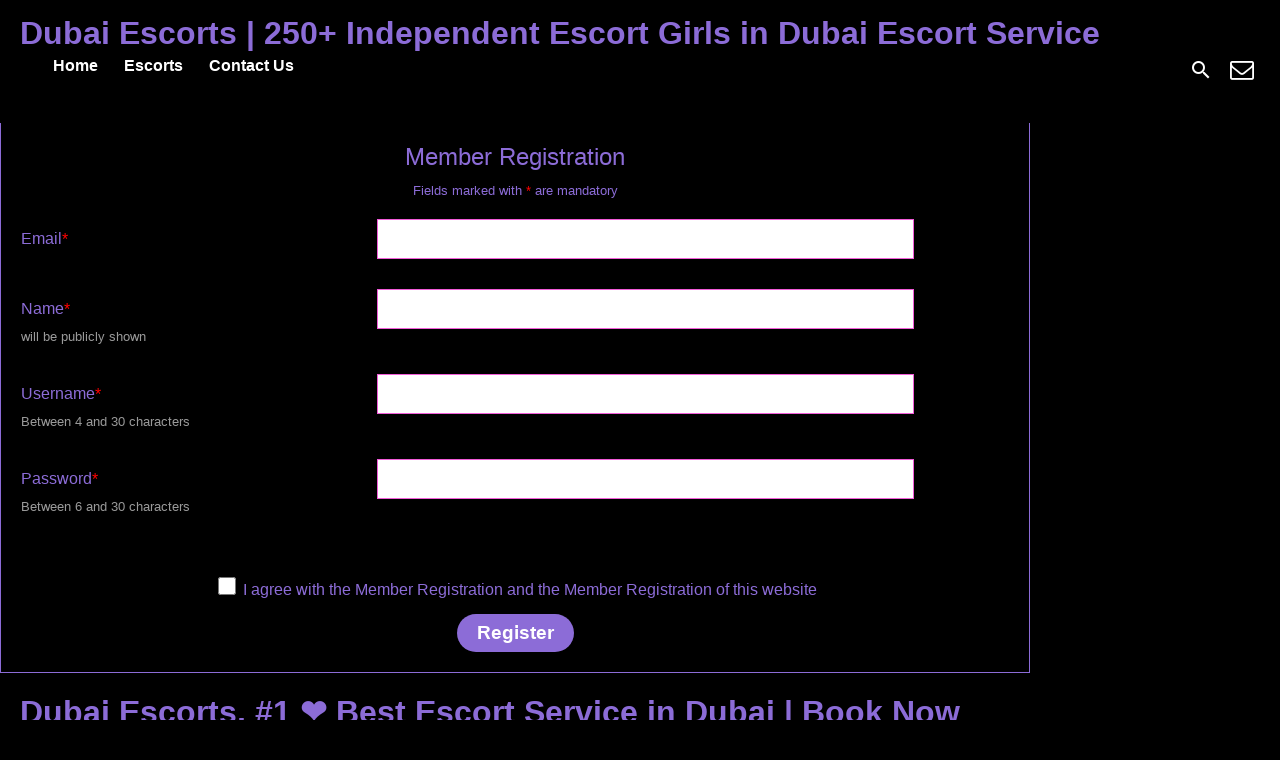

--- FILE ---
content_type: text/html; charset=UTF-8
request_url: https://www.sexodubaiescorts.com/member-registration/
body_size: 11272
content:
<!DOCTYPE html><html lang="en"><head><script data-no-optimize="1">var litespeed_docref=sessionStorage.getItem("litespeed_docref");litespeed_docref&&(Object.defineProperty(document,"referrer",{get:function(){return litespeed_docref}}),sessionStorage.removeItem("litespeed_docref"));</script> <meta charset="UTF-8"><meta name="viewport" content="width=device-width, height=device-height, initial-scale=1.0, maximum-scale=1.0, target-densityDpi=device-dpi, user-scalable=no"><title>Member Registration - Dubai Escorts | 250+ Independent Escort Girls in Dubai Escort Service</title><link rel="profile" href="http://gmpg.org/xfn/11"><meta name='robots' content='index, follow, max-image-preview:large, max-snippet:-1, max-video-preview:-1' /><link rel="canonical" href="https://www.sexodubaiescorts.com/member-registration/" /><meta property="og:locale" content="en_US" /><meta property="og:type" content="article" /><meta property="og:title" content="Member Registration - Dubai Escorts | 250+ Independent Escort Girls in Dubai Escort Service" /><meta property="og:url" content="https://www.sexodubaiescorts.com/member-registration/" /><meta property="og:site_name" content="Dubai Escorts | 250+ Independent Escort Girls in Dubai Escort Service" /><meta property="article:modified_time" content="2025-02-18T23:30:47+00:00" /><meta name="twitter:card" content="summary_large_image" /> <script type="application/ld+json" class="yoast-schema-graph">{"@context":"https://schema.org","@graph":[{"@type":"WebPage","@id":"https://www.sexodubaiescorts.com/member-registration/","url":"https://www.sexodubaiescorts.com/member-registration/","name":"Member Registration - Dubai Escorts | 250+ Independent Escort Girls in Dubai Escort Service","isPartOf":{"@id":"https://www.sexodubaiescorts.com/#website"},"datePublished":"2025-02-18T23:08:21+00:00","dateModified":"2025-02-18T23:30:47+00:00","breadcrumb":{"@id":"https://www.sexodubaiescorts.com/member-registration/#breadcrumb"},"inLanguage":"en","potentialAction":[{"@type":"ReadAction","target":["https://www.sexodubaiescorts.com/member-registration/"]}]},{"@type":"BreadcrumbList","@id":"https://www.sexodubaiescorts.com/member-registration/#breadcrumb","itemListElement":[{"@type":"ListItem","position":1,"name":"Home","item":"https://www.sexodubaiescorts.com/"},{"@type":"ListItem","position":2,"name":"Member Registration"}]},{"@type":"WebSite","@id":"https://www.sexodubaiescorts.com/#website","url":"https://www.sexodubaiescorts.com/","name":"Dubai Escorts | 250+ Independent Escort Girls in Dubai Escort Service","description":"Are You Looking For Genuine Independent Escorts service in Dubai? Call +971543023008 To Dubai Escorts Service For A Perfect Sex Massage Meeting in Dubai. Dubai independent escorts on Sexo come up with the services more than the erotic encounter. They create a friendly environment to make their clients feel more confident for the sex sessions. Many people hesitate to reveal their fantasies. But with some romantic hugs, gentle care, and spending time together help you talk about your hidden fantasies in details. You will be enjoying all those things that you dream of. It is truly an amazing experience for you to enjoy your sexual fantasies with the top-rated Dubai independent escorts.  Whether you are looking for gay escorts, swingers, male escorts, transsexuals, and masseurs for sex massage, Sexo is the only place where you can find your dream girl. All Dubai escorts are professionals and skilled to make you sexually satisfied. They will surely drive you crazy with the services from foreplays to intense sex acts. You will get princely treatment in bed. They know how to stimulate your genitals and take you through the amazing experiences. Attain your orgasm with the services that you fantasize about always. Finally, you can have easy access to the sexy independent escorts in Dubai as they are available through phone calls, WhatsApp number, and emails. You don&rsquo;t need to wait for any kind usual business hour&mdash;they will answer to your query round the clock without any delay. Reach out to them through the escorts&rsquo; phone number Dubai or send the WhatsApp escorts Dubai a message.","potentialAction":[{"@type":"SearchAction","target":{"@type":"EntryPoint","urlTemplate":"https://www.sexodubaiescorts.com/?s={search_term_string}"},"query-input":{"@type":"PropertyValueSpecification","valueRequired":true,"valueName":"search_term_string"}}],"inLanguage":"en"}]}</script> <link rel='dns-prefetch' href='//fonts.googleapis.com' /><link rel="alternate" title="oEmbed (JSON)" type="application/json+oembed" href="https://www.sexodubaiescorts.com/wp-json/oembed/1.0/embed?url=https%3A%2F%2Fwww.sexodubaiescorts.com%2Fmember-registration%2F" /><link rel="alternate" title="oEmbed (XML)" type="text/xml+oembed" href="https://www.sexodubaiescorts.com/wp-json/oembed/1.0/embed?url=https%3A%2F%2Fwww.sexodubaiescorts.com%2Fmember-registration%2F&#038;format=xml" /><link data-optimized="2" rel="stylesheet" href="https://www.sexodubaiescorts.com/wp-content/litespeed/css/bf33df711e4fa9f63a5ed8a78969e666.css?ver=83942" /> <script type="litespeed/javascript" data-src="https://www.sexodubaiescorts.com/wp-includes/js/jquery/jquery.min.js" id="jquery-core-js"></script> <script type="litespeed/javascript" data-src="https://www.sexodubaiescorts.com/wp-content/themes/escortwp/js/checkator.jquery.js" id="checkator-js"></script> <link rel='shortlink' href='https://www.sexodubaiescorts.com/?p=29' /><link rel="icon" href="https://www.sexodubaiescorts.com/wp-content/uploads/2025/02/cropped-sexo-32x32.jpg" sizes="32x32" /><link rel="icon" href="https://www.sexodubaiescorts.com/wp-content/uploads/2025/02/cropped-sexo-192x192.jpg" sizes="192x192" /><link rel="apple-touch-icon" href="https://www.sexodubaiescorts.com/wp-content/uploads/2025/02/cropped-sexo-180x180.jpg" /><meta name="msapplication-TileImage" content="https://www.sexodubaiescorts.com/wp-content/uploads/2025/02/cropped-sexo-270x270.jpg" /></head><body class="wp-singular page-template page-template-register-member page-template-register-member-php page page-id-29 wp-theme-escortwp"><header><div class="header-top-bar"><div class="logo l"><h1 class="l"><a href="https://www.sexodubaiescorts.com/" title="Dubai Escorts | 250+ Independent Escort Girls in Dubai Escort Service">Dubai Escorts | 250+ Independent Escort Girls in Dubai Escort Service</a></h1></div><nav class="header-nav l"><ul class="header-menu vcenter l"><li><a href="https://www.sexodubaiescorts.com/" title="Dubai Escorts | 250+ Independent Escort Girls in Dubai Escort Service">Home</a></li><li class="">
<a href="https://www.sexodubaiescorts.com/">Escorts</a><ul><li><a href="https://www.sexodubaiescorts.com/female-escorts/">Female</a></li><li><a href="https://www.sexodubaiescorts.com/independent-escorts/">Independent</a></li><li><a href="https://www.sexodubaiescorts.com/verified-escorts/">Verified</a></li><li><a href="https://www.sexodubaiescorts.com/online-escorts/">Online</a></li></ul><div class="clear"></div></li><li><a href="https://www.sexodubaiescorts.com/contact-us/">Contact Us</a></li></ul></nav><div class="hamburger-menu rad25"><span class="icon icon-menu"></span><span class="label">Menu</span></div><div class="subnav-menu-wrapper r"><ul class="subnav-menu vcenter r"><li class="subnav-menu-icon"><a href="https://www.sexodubaiescorts.com/search-for-escorts/" title="Search"><span class="icon icon-search"></span></a></li><li class="subnav-menu-icon"><a href="https://www.sexodubaiescorts.com/contact-us/" title="Contact Us"><span class="icon icon-mail"></span></a></li></ul></div><div class="clear"></div></div></header><div class="all all-body"><div class="contentwrapper"><div class="body"><div class="bodybox registerform"><h3>Member Registration</h3><form action="https://www.sexodubaiescorts.com/member-registration/" method="post" class="form-styling register-form-member"><div class="text-center"><small class="mandatory">Fields marked with <i>*</i> are mandatory</small></div><div class="clear20"></div>
<input type="hidden" name="action" value="emails" />
<input type="hidden" name="action" value="registermember" />
<input type="text" name="emails" value="" class="hide" /><div class="form-label">
<label for="memberemail">Email<i>*</i></label></div><div class="form-input">
<input type="email" name="memberemail" id="memberemail" class="input longinput" value="" required /></div><div class="formseparator"></div><div class="form-label">
<label for="membername">Name<i>*</i></label>
<small>will be publicly shown</small></div><div class="form-input">
<input type="text" name="membername" id="membername" class="input longinput" value="" required /></div><div class="formseparator"></div><div class="form-label">
<label for="user">Username<i>*</i></label>
<small class="checkuser">Between 4 and 30 characters</small></div><div class="form-input">
<input type="text" name="user" id="user" class="input longinput" minlength="4" maxlength="30" value="" autocomplete="off" required /></div><div class="formseparator"></div><div class="form-label">
<label for="pass">Password<i>*</i></label>
<small>Between 6 and 30 characters</small></div><div class="form-input">
<input type="password" name="pass" id="pass" class="input longinput" minlength="6" maxlength="30" value="" autocomplete="off" required /></div><div class="formseparator"></div><div class="formseparator"></div><div class="form-input col100 center form-input-accept-tos">
<label for="tos_checkbox" class="rad25">
<input type="checkbox" name="tos_accept" value="1" id="tos_checkbox" />
I agree with the <a href="https://www.sexodubaiescorts.com/member-registration/" target="_blank">Member Registration</a> and the <a href="https://www.sexodubaiescorts.com/member-registration/" target="_blank">Member Registration</a> of this website        </label></div><div class="clear15"></div><div class="text-center"><input type="submit" name="submit" value="Register" class="pinkbutton rad3 registersubmit" /></div></form><div class="clear"></div></div><div class="clear"></div></div></div><div class="sidebar-right"></div><div class="clear"></div><div class="clear10"></div><div class="footer"><div id="block-3" class="widgetbox rad3 widget widget_block l"><h1 class="wp-block-heading">Dubai Escorts, #1 ❤️ Best Escort Service in Dubai | Book Now</h1></div><div id="block-4" class="widgetbox rad3 widget widget_block widget_text l"><p>Our girls offer high class escort service in Dubai. You will get professional treatment and a guarantee of discretion. What is good about hiring a hooker is that you don't have any obligations and don't have to lie or cheat. Just a casual partner with no strings attached and no feelings involved.</p></div><div id="block-5" class="widgetbox rad3 widget widget_block widget_text l"><p>You want to have fun and one night stand is exactly what you are looking for. So why pour banana oil into some cutie's ears if you can just pay money and get exactly what you want? It will make your life easier and much more pleasant. How much time and nerves will you spend on your attempts to hook up with an ordinary pretty girl in a bar? Quite a lot. And what will the result be?</p></div><div id="block-6" class="widgetbox rad3 widget widget_block widget_text l"><p>She can appear to be a cadaverous lay and you will be not satisfied, or she can simply refuse to have sex with you after all the drinks you have bought. But if you book one of the hookers in Dubaion SexoDubai, you will get everything that you want and even more.</p></div><div id="block-7" class="widgetbox rad3 widget widget_block l"><h2 class="wp-block-heading">Book an incall or outcall escort Dubai has in store</h2></div><div id="block-8" class="widgetbox rad3 widget widget_block widget_text l"><p>Here you can find escorts in Dubai for incall and outcall services. Incall girls meet their clients in their apartments. They usually book some upscale condos in discreet locations with a nice view of Dubai and a good parking. Very often you can find big mirrors in their bedrooms to make sex more peculiar. A comfortable bath or a jacuzzi are a must.</p></div><div id="block-9" class="widgetbox rad3 widget widget_block widget_text l"><p>Visiting an incall Dubai escort is a great chance to relax in the company of a beautiful lady. Take a bath together, enjoy beautiful curvy body and her gentle touching and after that let your passion overwhelm you. Don't restrain your desires and allow fancy to play around.</p></div><div id="block-10" class="widgetbox rad3 widget widget_block widget_text l"><p>Outcall whores are ready to come to you wherever you are. A stag night or a night in your room in front of the TV? A beautiful Dubai call girl will join you. Enjoy a walk around the city or a dinner in a restaurant in the company of a ravishing lady. The girls know how to look stunning and how to behave in public.</p></div><div id="block-11" class="widgetbox rad3 widget widget_block widget_text l"><p>Are you going to a business dinner where all your partners will be accompanied by female companions? Hire one of Dubai escort girls and you will get envious looks from the others. These ladies are well-groomed and well-spoken, with fluent English and good communication skills.</p></div><div id="block-12" class="widgetbox rad3 widget widget_block widget_text l"><p>The thing that you have to be aware of is that you don't pay for sex. The women get money for their companionship which may include intimate services if both of you want it.</p></div><div id="block-13" class="widgetbox rad3 widget widget_block l"><h2 class="wp-block-heading">Dubai hotties for mindblowing intimate services</h2></div><div id="block-14" class="widgetbox rad3 widget widget_block widget_text l"><p>Call girls in Dubai offer a variety of intimate services as well. Most of them offer vaginal and oral sex, that they give professionally. No regular girlfriend can do a blowjob the way these cuties do. Lots of experience and love for men makes them so skilled and professional. After you try their blowjob once you will want it again and again.</p></div><div id="block-15" class="widgetbox rad3 widget widget_block widget_text l"><p>Some of Dubai sex girls also have anal sex on the list of their services. Others can offer BDSM, strapon and other kinky things. Actually all your fantasies and desires can be fulfilled with dissolute prostitutes from SexoDubai.com.</p></div><div id="block-16" class="widgetbox rad3 widget widget_block widget_text l"><p>You can also enjoy such body pleasures as erotic massage, oiling, body slides, prostate massage and more. You night with a slut can ne full of different kinds of sensual. Refresh all your senses and feel bliss with every centimeter of your body. Plunge into the world of pure pleasure with no restrictions and no limits.</p></div><div id="block-17" class="widgetbox rad3 widget widget_block l"><h2 class="wp-block-heading">Dubai sex girls: lesbian, shemale and straight</h2></div><div id="block-18" class="widgetbox rad3 widget widget_block widget_text l"><p>Apart from usual straight ladies SexoDubai also offers a variety of shemale and lesbian hookers in Dubai. If you are tired of ordinary sex and you are ready to try something more lustful and immoral, these kinds of prostitutes are right for you. Extraordinary t-girls with feminine faces and bodies and male genitals will not leave you indifferent. Their bright personalities and sultry charms will make you fall in love with them.</p></div><div id="block-19" class="widgetbox rad3 widget widget_block widget_text l"><p>Lesbian hookers are ready to meet girls or family couples who have decided to diversify their sexual life and make it brighter and more spicy. Don't be afraid of experiments because the whores presented here are up to any crazy things.</p></div><div id="block-20" class="widgetbox rad3 widget widget_block l"><h2 class="wp-block-heading">How to book an escort in Dubai</h2></div><div id="block-21" class="widgetbox rad3 widget widget_block widget_text l"><p>If you have decided to book one of Dubai prostitutes online, open her page and dial her phone number. Find out when she's available for a date and decide how much time you want to spend with your escort and what you want to do together. If you have any doubts, read the reviews on her page. If she is doing a good job, you will find positive reviews from her clients. Also it's a nice idea to write a couple of words after the encounter. The girl will appreciate it.</p></div><div id="block-2" class="widgetbox rad3 widget widget_block widget_text l"><p></p></div><div class="clear"></div></div><div class="underfooter"><div>
&copy; 2026 Dubai Escorts | 250+ Independent Escort Girls in Dubai Escort Service</div><div class="clear"></div></div></div>  <script type="speculationrules">{"prefetch":[{"source":"document","where":{"and":[{"href_matches":"/*"},{"not":{"href_matches":["/wp-*.php","/wp-admin/*","/wp-content/uploads/*","/wp-content/*","/wp-content/plugins/*","/wp-content/themes/escortwp/*","/*\\?(.+)"]}},{"not":{"selector_matches":"a[rel~=\"nofollow\"]"}},{"not":{"selector_matches":".no-prefetch, .no-prefetch a"}}]},"eagerness":"conservative"}]}</script> <div class="ht-ctc ht-ctc-chat ctc-analytics ctc_wp_desktop style-8  ht_ctc_entry_animation ht_ctc_an_entry_corner " id="ht-ctc-chat"
style="display: none;  position: fixed; bottom: 15px; right: 15px;"   ><div class="ht_ctc_style ht_ctc_chat_style"><div class = "ht-ctc-style-8 ctc_s_8 ctc-analytics" >
<span class="s_8 ctc-analytics" style="display: flex;  padding: 0 2rem;letter-spacing: .5px;transition: .2s ease-out;text-align:center; justify-content: center;align-items: center;border-radius:4px;height:36px;line-height:36px;vertical-align:middle;box-shadow:0 2px 2px 0 rgba(0,0,0,.14), 0 1px 5px 0 rgba(0,0,0,.12), 0 3px 1px -2px rgba(0,0,0,.2);box-sizing:inherit;background-color:#26a69a; overflow:hidden;">
<span class="s_8_icon">
<svg style="display:block;" height="16px" version="1.1" viewBox="0 0 509 512" width="16px">
<g fill="none" fill-rule="evenodd" id="Page-1" stroke="none" stroke-width="1">
<path style="fill: #ffffff;" d="M259.253137,0.00180389396 C121.502859,0.00180389396 9.83730687,111.662896 9.83730687,249.413175 C9.83730687,296.530232 22.9142299,340.597122 45.6254897,378.191325 L0.613226597,512.001804 L138.700183,467.787757 C174.430395,487.549184 215.522926,498.811168 259.253137,498.811168 C396.994498,498.811168 508.660049,387.154535 508.660049,249.415405 C508.662279,111.662896 396.996727,0.00180389396 259.253137,0.00180389396 L259.253137,0.00180389396 Z M259.253137,459.089875 C216.65782,459.089875 176.998957,446.313956 143.886359,424.41206 L63.3044195,450.21808 L89.4939401,372.345171 C64.3924908,337.776609 49.5608297,295.299463 49.5608297,249.406486 C49.5608297,133.783298 143.627719,39.7186378 259.253137,39.7186378 C374.871867,39.7186378 468.940986,133.783298 468.940986,249.406486 C468.940986,365.025215 374.874096,459.089875 259.253137,459.089875 Z M200.755924,146.247066 C196.715791,136.510165 193.62103,136.180176 187.380228,135.883632 C185.239759,135.781068 182.918689,135.682963 180.379113,135.682963 C172.338979,135.682963 164.002301,138.050856 158.97889,143.19021 C152.865178,149.44439 137.578667,164.09322 137.578667,194.171258 C137.578667,224.253755 159.487251,253.321759 162.539648,257.402027 C165.600963,261.477835 205.268745,324.111057 266.985579,349.682963 C315.157262,369.636141 329.460495,367.859106 340.450462,365.455539 C356.441543,361.9639 376.521811,350.186865 381.616571,335.917077 C386.711331,321.63837 386.711331,309.399797 385.184018,306.857991 C383.654475,304.305037 379.578667,302.782183 373.464955,299.716408 C367.351242,296.659552 337.288812,281.870254 331.68569,279.83458 C326.080339,277.796676 320.898622,278.418749 316.5887,284.378615 C310.639982,292.612729 304.918689,301.074268 300.180674,306.09099 C296.46161,310.02856 290.477218,310.577055 285.331175,308.389764 C278.564174,305.506821 259.516237,298.869139 236.160607,278.048627 C217.988923,261.847958 205.716906,241.83458 202.149458,235.711949 C198.582011,229.598236 201.835077,225.948292 204.584241,222.621648 C207.719135,218.824546 210.610997,216.097679 213.667853,212.532462 C216.724709,208.960555 218.432625,207.05866 220.470529,202.973933 C222.508433,198.898125 221.137195,194.690767 219.607652,191.629452 C218.07588,188.568136 205.835077,158.494558 200.755924,146.247066 Z"
fill="#ffffff" id="htwaicon-chat"/>
</g>
</svg>	</span>
<span class="ht-ctc-s8-text s8_span ctc-analytics ctc_cta" style="height: 100%; color:#ffffff;  ">
Whatsapp chat +971569407105	</span>
</span></div></div></div>
<span class="ht_ctc_chat_data" data-settings="{&quot;number&quot;:&quot;971545378451&quot;,&quot;pre_filled&quot;:&quot;Hi, i saw your ad&quot;,&quot;dis_m&quot;:&quot;show&quot;,&quot;dis_d&quot;:&quot;show&quot;,&quot;css&quot;:&quot;cursor: pointer; z-index: 99999999;&quot;,&quot;pos_d&quot;:&quot;position: fixed; bottom: 15px; right: 15px;&quot;,&quot;pos_m&quot;:&quot;position: fixed; bottom: 15px; right: 15px;&quot;,&quot;side_d&quot;:&quot;right&quot;,&quot;side_m&quot;:&quot;right&quot;,&quot;schedule&quot;:&quot;no&quot;,&quot;se&quot;:150,&quot;ani&quot;:&quot;no-animation&quot;,&quot;url_target_d&quot;:&quot;_blank&quot;,&quot;ga&quot;:&quot;yes&quot;,&quot;gtm&quot;:&quot;1&quot;,&quot;fb&quot;:&quot;yes&quot;,&quot;webhook_format&quot;:&quot;json&quot;,&quot;g_init&quot;:&quot;default&quot;,&quot;g_an_event_name&quot;:&quot;click to chat&quot;,&quot;gtm_event_name&quot;:&quot;Click to Chat&quot;,&quot;pixel_event_name&quot;:&quot;Click to Chat by HoliThemes&quot;}" data-rest="b59f9a77fa"></span> <script id="ht_ctc_app_js-js-extra" type="litespeed/javascript">var ht_ctc_chat_var={"number":"971545378451","pre_filled":"Hi, i saw your ad","dis_m":"show","dis_d":"show","css":"cursor: pointer; z-index: 99999999;","pos_d":"position: fixed; bottom: 15px; right: 15px;","pos_m":"position: fixed; bottom: 15px; right: 15px;","side_d":"right","side_m":"right","schedule":"no","se":"150","ani":"no-animation","url_target_d":"_blank","ga":"yes","gtm":"1","fb":"yes","webhook_format":"json","g_init":"default","g_an_event_name":"click to chat","gtm_event_name":"Click to Chat","pixel_event_name":"Click to Chat by HoliThemes"};var ht_ctc_variables={"g_an_event_name":"click to chat","gtm_event_name":"Click to Chat","pixel_event_type":"trackCustom","pixel_event_name":"Click to Chat by HoliThemes","g_an_params":["g_an_param_1","g_an_param_2","g_an_param_3"],"g_an_param_1":{"key":"number","value":"{number}"},"g_an_param_2":{"key":"title","value":"{title}"},"g_an_param_3":{"key":"url","value":"{url}"},"pixel_params":["pixel_param_1","pixel_param_2","pixel_param_3","pixel_param_4"],"pixel_param_1":{"key":"Category","value":"Click to Chat for WhatsApp"},"pixel_param_2":{"key":"ID","value":"{number}"},"pixel_param_3":{"key":"Title","value":"{title}"},"pixel_param_4":{"key":"URL","value":"{url}"},"gtm_params":["gtm_param_1","gtm_param_2","gtm_param_3","gtm_param_4","gtm_param_5"],"gtm_param_1":{"key":"type","value":"chat"},"gtm_param_2":{"key":"number","value":"{number}"},"gtm_param_3":{"key":"title","value":"{title}"},"gtm_param_4":{"key":"url","value":"{url}"},"gtm_param_5":{"key":"ref","value":"dataLayer push"}}</script> <script data-no-optimize="1">window.lazyLoadOptions=Object.assign({},{threshold:300},window.lazyLoadOptions||{});!function(t,e){"object"==typeof exports&&"undefined"!=typeof module?module.exports=e():"function"==typeof define&&define.amd?define(e):(t="undefined"!=typeof globalThis?globalThis:t||self).LazyLoad=e()}(this,function(){"use strict";function e(){return(e=Object.assign||function(t){for(var e=1;e<arguments.length;e++){var n,a=arguments[e];for(n in a)Object.prototype.hasOwnProperty.call(a,n)&&(t[n]=a[n])}return t}).apply(this,arguments)}function o(t){return e({},at,t)}function l(t,e){return t.getAttribute(gt+e)}function c(t){return l(t,vt)}function s(t,e){return function(t,e,n){e=gt+e;null!==n?t.setAttribute(e,n):t.removeAttribute(e)}(t,vt,e)}function i(t){return s(t,null),0}function r(t){return null===c(t)}function u(t){return c(t)===_t}function d(t,e,n,a){t&&(void 0===a?void 0===n?t(e):t(e,n):t(e,n,a))}function f(t,e){et?t.classList.add(e):t.className+=(t.className?" ":"")+e}function _(t,e){et?t.classList.remove(e):t.className=t.className.replace(new RegExp("(^|\\s+)"+e+"(\\s+|$)")," ").replace(/^\s+/,"").replace(/\s+$/,"")}function g(t){return t.llTempImage}function v(t,e){!e||(e=e._observer)&&e.unobserve(t)}function b(t,e){t&&(t.loadingCount+=e)}function p(t,e){t&&(t.toLoadCount=e)}function n(t){for(var e,n=[],a=0;e=t.children[a];a+=1)"SOURCE"===e.tagName&&n.push(e);return n}function h(t,e){(t=t.parentNode)&&"PICTURE"===t.tagName&&n(t).forEach(e)}function a(t,e){n(t).forEach(e)}function m(t){return!!t[lt]}function E(t){return t[lt]}function I(t){return delete t[lt]}function y(e,t){var n;m(e)||(n={},t.forEach(function(t){n[t]=e.getAttribute(t)}),e[lt]=n)}function L(a,t){var o;m(a)&&(o=E(a),t.forEach(function(t){var e,n;e=a,(t=o[n=t])?e.setAttribute(n,t):e.removeAttribute(n)}))}function k(t,e,n){f(t,e.class_loading),s(t,st),n&&(b(n,1),d(e.callback_loading,t,n))}function A(t,e,n){n&&t.setAttribute(e,n)}function O(t,e){A(t,rt,l(t,e.data_sizes)),A(t,it,l(t,e.data_srcset)),A(t,ot,l(t,e.data_src))}function w(t,e,n){var a=l(t,e.data_bg_multi),o=l(t,e.data_bg_multi_hidpi);(a=nt&&o?o:a)&&(t.style.backgroundImage=a,n=n,f(t=t,(e=e).class_applied),s(t,dt),n&&(e.unobserve_completed&&v(t,e),d(e.callback_applied,t,n)))}function x(t,e){!e||0<e.loadingCount||0<e.toLoadCount||d(t.callback_finish,e)}function M(t,e,n){t.addEventListener(e,n),t.llEvLisnrs[e]=n}function N(t){return!!t.llEvLisnrs}function z(t){if(N(t)){var e,n,a=t.llEvLisnrs;for(e in a){var o=a[e];n=e,o=o,t.removeEventListener(n,o)}delete t.llEvLisnrs}}function C(t,e,n){var a;delete t.llTempImage,b(n,-1),(a=n)&&--a.toLoadCount,_(t,e.class_loading),e.unobserve_completed&&v(t,n)}function R(i,r,c){var l=g(i)||i;N(l)||function(t,e,n){N(t)||(t.llEvLisnrs={});var a="VIDEO"===t.tagName?"loadeddata":"load";M(t,a,e),M(t,"error",n)}(l,function(t){var e,n,a,o;n=r,a=c,o=u(e=i),C(e,n,a),f(e,n.class_loaded),s(e,ut),d(n.callback_loaded,e,a),o||x(n,a),z(l)},function(t){var e,n,a,o;n=r,a=c,o=u(e=i),C(e,n,a),f(e,n.class_error),s(e,ft),d(n.callback_error,e,a),o||x(n,a),z(l)})}function T(t,e,n){var a,o,i,r,c;t.llTempImage=document.createElement("IMG"),R(t,e,n),m(c=t)||(c[lt]={backgroundImage:c.style.backgroundImage}),i=n,r=l(a=t,(o=e).data_bg),c=l(a,o.data_bg_hidpi),(r=nt&&c?c:r)&&(a.style.backgroundImage='url("'.concat(r,'")'),g(a).setAttribute(ot,r),k(a,o,i)),w(t,e,n)}function G(t,e,n){var a;R(t,e,n),a=e,e=n,(t=Et[(n=t).tagName])&&(t(n,a),k(n,a,e))}function D(t,e,n){var a;a=t,(-1<It.indexOf(a.tagName)?G:T)(t,e,n)}function S(t,e,n){var a;t.setAttribute("loading","lazy"),R(t,e,n),a=e,(e=Et[(n=t).tagName])&&e(n,a),s(t,_t)}function V(t){t.removeAttribute(ot),t.removeAttribute(it),t.removeAttribute(rt)}function j(t){h(t,function(t){L(t,mt)}),L(t,mt)}function F(t){var e;(e=yt[t.tagName])?e(t):m(e=t)&&(t=E(e),e.style.backgroundImage=t.backgroundImage)}function P(t,e){var n;F(t),n=e,r(e=t)||u(e)||(_(e,n.class_entered),_(e,n.class_exited),_(e,n.class_applied),_(e,n.class_loading),_(e,n.class_loaded),_(e,n.class_error)),i(t),I(t)}function U(t,e,n,a){var o;n.cancel_on_exit&&(c(t)!==st||"IMG"===t.tagName&&(z(t),h(o=t,function(t){V(t)}),V(o),j(t),_(t,n.class_loading),b(a,-1),i(t),d(n.callback_cancel,t,e,a)))}function $(t,e,n,a){var o,i,r=(i=t,0<=bt.indexOf(c(i)));s(t,"entered"),f(t,n.class_entered),_(t,n.class_exited),o=t,i=a,n.unobserve_entered&&v(o,i),d(n.callback_enter,t,e,a),r||D(t,n,a)}function q(t){return t.use_native&&"loading"in HTMLImageElement.prototype}function H(t,o,i){t.forEach(function(t){return(a=t).isIntersecting||0<a.intersectionRatio?$(t.target,t,o,i):(e=t.target,n=t,a=o,t=i,void(r(e)||(f(e,a.class_exited),U(e,n,a,t),d(a.callback_exit,e,n,t))));var e,n,a})}function B(e,n){var t;tt&&!q(e)&&(n._observer=new IntersectionObserver(function(t){H(t,e,n)},{root:(t=e).container===document?null:t.container,rootMargin:t.thresholds||t.threshold+"px"}))}function J(t){return Array.prototype.slice.call(t)}function K(t){return t.container.querySelectorAll(t.elements_selector)}function Q(t){return c(t)===ft}function W(t,e){return e=t||K(e),J(e).filter(r)}function X(e,t){var n;(n=K(e),J(n).filter(Q)).forEach(function(t){_(t,e.class_error),i(t)}),t.update()}function t(t,e){var n,a,t=o(t);this._settings=t,this.loadingCount=0,B(t,this),n=t,a=this,Y&&window.addEventListener("online",function(){X(n,a)}),this.update(e)}var Y="undefined"!=typeof window,Z=Y&&!("onscroll"in window)||"undefined"!=typeof navigator&&/(gle|ing|ro)bot|crawl|spider/i.test(navigator.userAgent),tt=Y&&"IntersectionObserver"in window,et=Y&&"classList"in document.createElement("p"),nt=Y&&1<window.devicePixelRatio,at={elements_selector:".lazy",container:Z||Y?document:null,threshold:300,thresholds:null,data_src:"src",data_srcset:"srcset",data_sizes:"sizes",data_bg:"bg",data_bg_hidpi:"bg-hidpi",data_bg_multi:"bg-multi",data_bg_multi_hidpi:"bg-multi-hidpi",data_poster:"poster",class_applied:"applied",class_loading:"litespeed-loading",class_loaded:"litespeed-loaded",class_error:"error",class_entered:"entered",class_exited:"exited",unobserve_completed:!0,unobserve_entered:!1,cancel_on_exit:!0,callback_enter:null,callback_exit:null,callback_applied:null,callback_loading:null,callback_loaded:null,callback_error:null,callback_finish:null,callback_cancel:null,use_native:!1},ot="src",it="srcset",rt="sizes",ct="poster",lt="llOriginalAttrs",st="loading",ut="loaded",dt="applied",ft="error",_t="native",gt="data-",vt="ll-status",bt=[st,ut,dt,ft],pt=[ot],ht=[ot,ct],mt=[ot,it,rt],Et={IMG:function(t,e){h(t,function(t){y(t,mt),O(t,e)}),y(t,mt),O(t,e)},IFRAME:function(t,e){y(t,pt),A(t,ot,l(t,e.data_src))},VIDEO:function(t,e){a(t,function(t){y(t,pt),A(t,ot,l(t,e.data_src))}),y(t,ht),A(t,ct,l(t,e.data_poster)),A(t,ot,l(t,e.data_src)),t.load()}},It=["IMG","IFRAME","VIDEO"],yt={IMG:j,IFRAME:function(t){L(t,pt)},VIDEO:function(t){a(t,function(t){L(t,pt)}),L(t,ht),t.load()}},Lt=["IMG","IFRAME","VIDEO"];return t.prototype={update:function(t){var e,n,a,o=this._settings,i=W(t,o);{if(p(this,i.length),!Z&&tt)return q(o)?(e=o,n=this,i.forEach(function(t){-1!==Lt.indexOf(t.tagName)&&S(t,e,n)}),void p(n,0)):(t=this._observer,o=i,t.disconnect(),a=t,void o.forEach(function(t){a.observe(t)}));this.loadAll(i)}},destroy:function(){this._observer&&this._observer.disconnect(),K(this._settings).forEach(function(t){I(t)}),delete this._observer,delete this._settings,delete this.loadingCount,delete this.toLoadCount},loadAll:function(t){var e=this,n=this._settings;W(t,n).forEach(function(t){v(t,e),D(t,n,e)})},restoreAll:function(){var e=this._settings;K(e).forEach(function(t){P(t,e)})}},t.load=function(t,e){e=o(e);D(t,e)},t.resetStatus=function(t){i(t)},t}),function(t,e){"use strict";function n(){e.body.classList.add("litespeed_lazyloaded")}function a(){console.log("[LiteSpeed] Start Lazy Load"),o=new LazyLoad(Object.assign({},t.lazyLoadOptions||{},{elements_selector:"[data-lazyloaded]",callback_finish:n})),i=function(){o.update()},t.MutationObserver&&new MutationObserver(i).observe(e.documentElement,{childList:!0,subtree:!0,attributes:!0})}var o,i;t.addEventListener?t.addEventListener("load",a,!1):t.attachEvent("onload",a)}(window,document);</script><script data-no-optimize="1">window.litespeed_ui_events=window.litespeed_ui_events||["mouseover","click","keydown","wheel","touchmove","touchstart"];var urlCreator=window.URL||window.webkitURL;function litespeed_load_delayed_js_force(){console.log("[LiteSpeed] Start Load JS Delayed"),litespeed_ui_events.forEach(e=>{window.removeEventListener(e,litespeed_load_delayed_js_force,{passive:!0})}),document.querySelectorAll("iframe[data-litespeed-src]").forEach(e=>{e.setAttribute("src",e.getAttribute("data-litespeed-src"))}),"loading"==document.readyState?window.addEventListener("DOMContentLoaded",litespeed_load_delayed_js):litespeed_load_delayed_js()}litespeed_ui_events.forEach(e=>{window.addEventListener(e,litespeed_load_delayed_js_force,{passive:!0})});async function litespeed_load_delayed_js(){let t=[];for(var d in document.querySelectorAll('script[type="litespeed/javascript"]').forEach(e=>{t.push(e)}),t)await new Promise(e=>litespeed_load_one(t[d],e));document.dispatchEvent(new Event("DOMContentLiteSpeedLoaded")),window.dispatchEvent(new Event("DOMContentLiteSpeedLoaded"))}function litespeed_load_one(t,e){console.log("[LiteSpeed] Load ",t);var d=document.createElement("script");d.addEventListener("load",e),d.addEventListener("error",e),t.getAttributeNames().forEach(e=>{"type"!=e&&d.setAttribute("data-src"==e?"src":e,t.getAttribute(e))});let a=!(d.type="text/javascript");!d.src&&t.textContent&&(d.src=litespeed_inline2src(t.textContent),a=!0),t.after(d),t.remove(),a&&e()}function litespeed_inline2src(t){try{var d=urlCreator.createObjectURL(new Blob([t.replace(/^(?:<!--)?(.*?)(?:-->)?$/gm,"$1")],{type:"text/javascript"}))}catch(e){d="data:text/javascript;base64,"+btoa(t.replace(/^(?:<!--)?(.*?)(?:-->)?$/gm,"$1"))}return d}</script><script data-no-optimize="1">var litespeed_vary=document.cookie.replace(/(?:(?:^|.*;\s*)_lscache_vary\s*\=\s*([^;]*).*$)|^.*$/,"");litespeed_vary||fetch("/wp-content/plugins/litespeed-cache/guest.vary.php",{method:"POST",cache:"no-cache",redirect:"follow"}).then(e=>e.json()).then(e=>{console.log(e),e.hasOwnProperty("reload")&&"yes"==e.reload&&(sessionStorage.setItem("litespeed_docref",document.referrer),window.location.reload(!0))});</script><script data-optimized="1" type="litespeed/javascript" data-src="https://www.sexodubaiescorts.com/wp-content/litespeed/js/cd23a23e5d376923826e11c00c3bfa3b.js?ver=83942"></script></body><script>'undefined'=== typeof _trfq || (window._trfq = []);'undefined'=== typeof _trfd && (window._trfd=[]),_trfd.push({'tccl.baseHost':'secureserver.net'},{'ap':'cpsh-oh'},{'server':'p3plzcpnl508811'},{'dcenter':'p3'},{'cp_id':'10230777'},{'cp_cl':'8'}) // Monitoring performance to make your website faster. If you want to opt-out, please contact web hosting support.</script><script src='https://img1.wsimg.com/traffic-assets/js/tccl.min.js'></script></html>
<!-- Page optimized by LiteSpeed Cache @2026-01-15 23:05:03 -->

<!-- Page supported by LiteSpeed Cache 7.7 on 2026-01-15 23:05:02 -->
<!-- Guest Mode -->
<!-- QUIC.cloud UCSS in queue -->